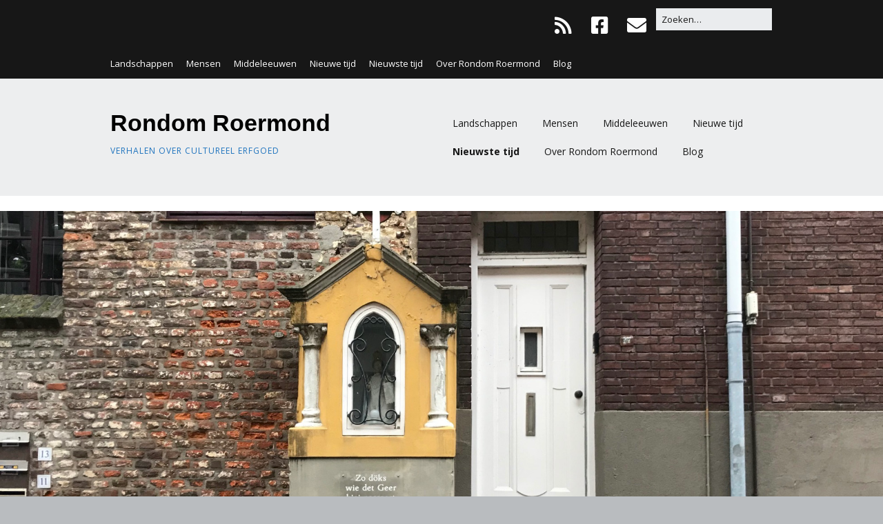

--- FILE ---
content_type: text/html; charset=UTF-8
request_url: https://www.rondomroermond.nl/nieuwste-tijd/
body_size: 8432
content:
<!DOCTYPE html>
<!--[if lte IE 9]><html class="no-js IE9 IE" dir="ltr" lang="nl" prefix="og: https://ogp.me/ns#"><![endif]-->
<!--[if gt IE 9]><!--><html class="no-js" dir="ltr" lang="nl" prefix="og: https://ogp.me/ns#"><!--<![endif]-->
	<head>
				<meta charset="UTF-8" />
	<title>Nieuwste tijd | Rondom Roermond</title>

		<!-- All in One SEO 4.9.3 - aioseo.com -->
	<meta name="robots" content="max-image-preview:large" />
	<link rel="canonical" href="https://www.rondomroermond.nl/nieuwste-tijd/" />
	<meta name="generator" content="All in One SEO (AIOSEO) 4.9.3" />
		<meta property="og:locale" content="nl_NL" />
		<meta property="og:site_name" content="Rondom Roermond | verhalen over cultureel erfgoed" />
		<meta property="og:type" content="article" />
		<meta property="og:title" content="Nieuwste tijd | Rondom Roermond" />
		<meta property="og:url" content="https://www.rondomroermond.nl/nieuwste-tijd/" />
		<meta property="article:published_time" content="2017-06-18T10:10:11+00:00" />
		<meta property="article:modified_time" content="2022-04-17T19:36:18+00:00" />
		<meta name="twitter:card" content="summary" />
		<meta name="twitter:title" content="Nieuwste tijd | Rondom Roermond" />
		<script type="application/ld+json" class="aioseo-schema">
			{"@context":"https:\/\/schema.org","@graph":[{"@type":"BreadcrumbList","@id":"https:\/\/www.rondomroermond.nl\/nieuwste-tijd\/#breadcrumblist","itemListElement":[{"@type":"ListItem","@id":"https:\/\/www.rondomroermond.nl#listItem","position":1,"name":"Home","item":"https:\/\/www.rondomroermond.nl","nextItem":{"@type":"ListItem","@id":"https:\/\/www.rondomroermond.nl\/nieuwste-tijd\/#listItem","name":"Nieuwste tijd"}},{"@type":"ListItem","@id":"https:\/\/www.rondomroermond.nl\/nieuwste-tijd\/#listItem","position":2,"name":"Nieuwste tijd","previousItem":{"@type":"ListItem","@id":"https:\/\/www.rondomroermond.nl#listItem","name":"Home"}}]},{"@type":"Organization","@id":"https:\/\/www.rondomroermond.nl\/#organization","name":"Rondom Roermond","description":"verhalen over cultureel erfgoed","url":"https:\/\/www.rondomroermond.nl\/"},{"@type":"WebPage","@id":"https:\/\/www.rondomroermond.nl\/nieuwste-tijd\/#webpage","url":"https:\/\/www.rondomroermond.nl\/nieuwste-tijd\/","name":"Nieuwste tijd | Rondom Roermond","inLanguage":"nl-NL","isPartOf":{"@id":"https:\/\/www.rondomroermond.nl\/#website"},"breadcrumb":{"@id":"https:\/\/www.rondomroermond.nl\/nieuwste-tijd\/#breadcrumblist"},"datePublished":"2017-06-18T10:10:11+00:00","dateModified":"2022-04-17T19:36:18+00:00"},{"@type":"WebSite","@id":"https:\/\/www.rondomroermond.nl\/#website","url":"https:\/\/www.rondomroermond.nl\/","name":"Rondom Roermond","description":"verhalen over cultureel erfgoed","inLanguage":"nl-NL","publisher":{"@id":"https:\/\/www.rondomroermond.nl\/#organization"}}]}
		</script>
		<!-- All in One SEO -->

			<link rel="dns-prefetch" href="//fonts.googleapis.com" />
			<script type="text/javascript">
			/* <![CDATA[ */
			document.documentElement.className = document.documentElement.className.replace(new RegExp('(^|\\s)no-js(\\s|$)'), '$1js$2');
			/* ]]> */
		</script>
	<link rel="alternate" type="application/rss+xml" title="Rondom Roermond &raquo; feed" href="https://www.rondomroermond.nl/feed/" />
<link rel="alternate" type="application/rss+xml" title="Rondom Roermond &raquo; reactiesfeed" href="https://www.rondomroermond.nl/comments/feed/" />
		<!-- This site uses the Google Analytics by MonsterInsights plugin v9.11.1 - Using Analytics tracking - https://www.monsterinsights.com/ -->
		<!-- Opmerking: MonsterInsights is momenteel niet geconfigureerd op deze site. De site eigenaar moet authenticeren met Google Analytics in de MonsterInsights instellingen scherm. -->
					<!-- No tracking code set -->
				<!-- / Google Analytics by MonsterInsights -->
		<script type="text/javascript">
window._wpemojiSettings = {"baseUrl":"https:\/\/s.w.org\/images\/core\/emoji\/14.0.0\/72x72\/","ext":".png","svgUrl":"https:\/\/s.w.org\/images\/core\/emoji\/14.0.0\/svg\/","svgExt":".svg","source":{"concatemoji":"https:\/\/www.rondomroermond.nl\/wp-includes\/js\/wp-emoji-release.min.js?ver=6.1.9"}};
/*! This file is auto-generated */
!function(e,a,t){var n,r,o,i=a.createElement("canvas"),p=i.getContext&&i.getContext("2d");function s(e,t){var a=String.fromCharCode,e=(p.clearRect(0,0,i.width,i.height),p.fillText(a.apply(this,e),0,0),i.toDataURL());return p.clearRect(0,0,i.width,i.height),p.fillText(a.apply(this,t),0,0),e===i.toDataURL()}function c(e){var t=a.createElement("script");t.src=e,t.defer=t.type="text/javascript",a.getElementsByTagName("head")[0].appendChild(t)}for(o=Array("flag","emoji"),t.supports={everything:!0,everythingExceptFlag:!0},r=0;r<o.length;r++)t.supports[o[r]]=function(e){if(p&&p.fillText)switch(p.textBaseline="top",p.font="600 32px Arial",e){case"flag":return s([127987,65039,8205,9895,65039],[127987,65039,8203,9895,65039])?!1:!s([55356,56826,55356,56819],[55356,56826,8203,55356,56819])&&!s([55356,57332,56128,56423,56128,56418,56128,56421,56128,56430,56128,56423,56128,56447],[55356,57332,8203,56128,56423,8203,56128,56418,8203,56128,56421,8203,56128,56430,8203,56128,56423,8203,56128,56447]);case"emoji":return!s([129777,127995,8205,129778,127999],[129777,127995,8203,129778,127999])}return!1}(o[r]),t.supports.everything=t.supports.everything&&t.supports[o[r]],"flag"!==o[r]&&(t.supports.everythingExceptFlag=t.supports.everythingExceptFlag&&t.supports[o[r]]);t.supports.everythingExceptFlag=t.supports.everythingExceptFlag&&!t.supports.flag,t.DOMReady=!1,t.readyCallback=function(){t.DOMReady=!0},t.supports.everything||(n=function(){t.readyCallback()},a.addEventListener?(a.addEventListener("DOMContentLoaded",n,!1),e.addEventListener("load",n,!1)):(e.attachEvent("onload",n),a.attachEvent("onreadystatechange",function(){"complete"===a.readyState&&t.readyCallback()})),(e=t.source||{}).concatemoji?c(e.concatemoji):e.wpemoji&&e.twemoji&&(c(e.twemoji),c(e.wpemoji)))}(window,document,window._wpemojiSettings);
</script>
<style type="text/css">
img.wp-smiley,
img.emoji {
	display: inline !important;
	border: none !important;
	box-shadow: none !important;
	height: 1em !important;
	width: 1em !important;
	margin: 0 0.07em !important;
	vertical-align: -0.1em !important;
	background: none !important;
	padding: 0 !important;
}
</style>
	<link rel='stylesheet' id='wp-block-library-css' href='https://www.rondomroermond.nl/wp-includes/css/dist/block-library/style.min.css?ver=6.1.9' type='text/css' media='all' />
<link rel='stylesheet' id='aioseo/css/src/vue/standalone/blocks/table-of-contents/global.scss-css' href='https://www.rondomroermond.nl/wp-content/plugins/all-in-one-seo-pack/dist/Lite/assets/css/table-of-contents/global.e90f6d47.css?ver=4.9.3' type='text/css' media='all' />
<link rel='stylesheet' id='classic-theme-styles-css' href='https://www.rondomroermond.nl/wp-includes/css/classic-themes.min.css?ver=1' type='text/css' media='all' />
<style id='global-styles-inline-css' type='text/css'>
body{--wp--preset--color--black: #000000;--wp--preset--color--cyan-bluish-gray: #abb8c3;--wp--preset--color--white: #ffffff;--wp--preset--color--pale-pink: #f78da7;--wp--preset--color--vivid-red: #cf2e2e;--wp--preset--color--luminous-vivid-orange: #ff6900;--wp--preset--color--luminous-vivid-amber: #fcb900;--wp--preset--color--light-green-cyan: #7bdcb5;--wp--preset--color--vivid-green-cyan: #00d084;--wp--preset--color--pale-cyan-blue: #8ed1fc;--wp--preset--color--vivid-cyan-blue: #0693e3;--wp--preset--color--vivid-purple: #9b51e0;--wp--preset--gradient--vivid-cyan-blue-to-vivid-purple: linear-gradient(135deg,rgba(6,147,227,1) 0%,rgb(155,81,224) 100%);--wp--preset--gradient--light-green-cyan-to-vivid-green-cyan: linear-gradient(135deg,rgb(122,220,180) 0%,rgb(0,208,130) 100%);--wp--preset--gradient--luminous-vivid-amber-to-luminous-vivid-orange: linear-gradient(135deg,rgba(252,185,0,1) 0%,rgba(255,105,0,1) 100%);--wp--preset--gradient--luminous-vivid-orange-to-vivid-red: linear-gradient(135deg,rgba(255,105,0,1) 0%,rgb(207,46,46) 100%);--wp--preset--gradient--very-light-gray-to-cyan-bluish-gray: linear-gradient(135deg,rgb(238,238,238) 0%,rgb(169,184,195) 100%);--wp--preset--gradient--cool-to-warm-spectrum: linear-gradient(135deg,rgb(74,234,220) 0%,rgb(151,120,209) 20%,rgb(207,42,186) 40%,rgb(238,44,130) 60%,rgb(251,105,98) 80%,rgb(254,248,76) 100%);--wp--preset--gradient--blush-light-purple: linear-gradient(135deg,rgb(255,206,236) 0%,rgb(152,150,240) 100%);--wp--preset--gradient--blush-bordeaux: linear-gradient(135deg,rgb(254,205,165) 0%,rgb(254,45,45) 50%,rgb(107,0,62) 100%);--wp--preset--gradient--luminous-dusk: linear-gradient(135deg,rgb(255,203,112) 0%,rgb(199,81,192) 50%,rgb(65,88,208) 100%);--wp--preset--gradient--pale-ocean: linear-gradient(135deg,rgb(255,245,203) 0%,rgb(182,227,212) 50%,rgb(51,167,181) 100%);--wp--preset--gradient--electric-grass: linear-gradient(135deg,rgb(202,248,128) 0%,rgb(113,206,126) 100%);--wp--preset--gradient--midnight: linear-gradient(135deg,rgb(2,3,129) 0%,rgb(40,116,252) 100%);--wp--preset--duotone--dark-grayscale: url('#wp-duotone-dark-grayscale');--wp--preset--duotone--grayscale: url('#wp-duotone-grayscale');--wp--preset--duotone--purple-yellow: url('#wp-duotone-purple-yellow');--wp--preset--duotone--blue-red: url('#wp-duotone-blue-red');--wp--preset--duotone--midnight: url('#wp-duotone-midnight');--wp--preset--duotone--magenta-yellow: url('#wp-duotone-magenta-yellow');--wp--preset--duotone--purple-green: url('#wp-duotone-purple-green');--wp--preset--duotone--blue-orange: url('#wp-duotone-blue-orange');--wp--preset--font-size--small: 13px;--wp--preset--font-size--medium: 20px;--wp--preset--font-size--large: 36px;--wp--preset--font-size--x-large: 42px;--wp--preset--spacing--20: 0.44rem;--wp--preset--spacing--30: 0.67rem;--wp--preset--spacing--40: 1rem;--wp--preset--spacing--50: 1.5rem;--wp--preset--spacing--60: 2.25rem;--wp--preset--spacing--70: 3.38rem;--wp--preset--spacing--80: 5.06rem;}:where(.is-layout-flex){gap: 0.5em;}body .is-layout-flow > .alignleft{float: left;margin-inline-start: 0;margin-inline-end: 2em;}body .is-layout-flow > .alignright{float: right;margin-inline-start: 2em;margin-inline-end: 0;}body .is-layout-flow > .aligncenter{margin-left: auto !important;margin-right: auto !important;}body .is-layout-constrained > .alignleft{float: left;margin-inline-start: 0;margin-inline-end: 2em;}body .is-layout-constrained > .alignright{float: right;margin-inline-start: 2em;margin-inline-end: 0;}body .is-layout-constrained > .aligncenter{margin-left: auto !important;margin-right: auto !important;}body .is-layout-constrained > :where(:not(.alignleft):not(.alignright):not(.alignfull)){max-width: var(--wp--style--global--content-size);margin-left: auto !important;margin-right: auto !important;}body .is-layout-constrained > .alignwide{max-width: var(--wp--style--global--wide-size);}body .is-layout-flex{display: flex;}body .is-layout-flex{flex-wrap: wrap;align-items: center;}body .is-layout-flex > *{margin: 0;}:where(.wp-block-columns.is-layout-flex){gap: 2em;}.has-black-color{color: var(--wp--preset--color--black) !important;}.has-cyan-bluish-gray-color{color: var(--wp--preset--color--cyan-bluish-gray) !important;}.has-white-color{color: var(--wp--preset--color--white) !important;}.has-pale-pink-color{color: var(--wp--preset--color--pale-pink) !important;}.has-vivid-red-color{color: var(--wp--preset--color--vivid-red) !important;}.has-luminous-vivid-orange-color{color: var(--wp--preset--color--luminous-vivid-orange) !important;}.has-luminous-vivid-amber-color{color: var(--wp--preset--color--luminous-vivid-amber) !important;}.has-light-green-cyan-color{color: var(--wp--preset--color--light-green-cyan) !important;}.has-vivid-green-cyan-color{color: var(--wp--preset--color--vivid-green-cyan) !important;}.has-pale-cyan-blue-color{color: var(--wp--preset--color--pale-cyan-blue) !important;}.has-vivid-cyan-blue-color{color: var(--wp--preset--color--vivid-cyan-blue) !important;}.has-vivid-purple-color{color: var(--wp--preset--color--vivid-purple) !important;}.has-black-background-color{background-color: var(--wp--preset--color--black) !important;}.has-cyan-bluish-gray-background-color{background-color: var(--wp--preset--color--cyan-bluish-gray) !important;}.has-white-background-color{background-color: var(--wp--preset--color--white) !important;}.has-pale-pink-background-color{background-color: var(--wp--preset--color--pale-pink) !important;}.has-vivid-red-background-color{background-color: var(--wp--preset--color--vivid-red) !important;}.has-luminous-vivid-orange-background-color{background-color: var(--wp--preset--color--luminous-vivid-orange) !important;}.has-luminous-vivid-amber-background-color{background-color: var(--wp--preset--color--luminous-vivid-amber) !important;}.has-light-green-cyan-background-color{background-color: var(--wp--preset--color--light-green-cyan) !important;}.has-vivid-green-cyan-background-color{background-color: var(--wp--preset--color--vivid-green-cyan) !important;}.has-pale-cyan-blue-background-color{background-color: var(--wp--preset--color--pale-cyan-blue) !important;}.has-vivid-cyan-blue-background-color{background-color: var(--wp--preset--color--vivid-cyan-blue) !important;}.has-vivid-purple-background-color{background-color: var(--wp--preset--color--vivid-purple) !important;}.has-black-border-color{border-color: var(--wp--preset--color--black) !important;}.has-cyan-bluish-gray-border-color{border-color: var(--wp--preset--color--cyan-bluish-gray) !important;}.has-white-border-color{border-color: var(--wp--preset--color--white) !important;}.has-pale-pink-border-color{border-color: var(--wp--preset--color--pale-pink) !important;}.has-vivid-red-border-color{border-color: var(--wp--preset--color--vivid-red) !important;}.has-luminous-vivid-orange-border-color{border-color: var(--wp--preset--color--luminous-vivid-orange) !important;}.has-luminous-vivid-amber-border-color{border-color: var(--wp--preset--color--luminous-vivid-amber) !important;}.has-light-green-cyan-border-color{border-color: var(--wp--preset--color--light-green-cyan) !important;}.has-vivid-green-cyan-border-color{border-color: var(--wp--preset--color--vivid-green-cyan) !important;}.has-pale-cyan-blue-border-color{border-color: var(--wp--preset--color--pale-cyan-blue) !important;}.has-vivid-cyan-blue-border-color{border-color: var(--wp--preset--color--vivid-cyan-blue) !important;}.has-vivid-purple-border-color{border-color: var(--wp--preset--color--vivid-purple) !important;}.has-vivid-cyan-blue-to-vivid-purple-gradient-background{background: var(--wp--preset--gradient--vivid-cyan-blue-to-vivid-purple) !important;}.has-light-green-cyan-to-vivid-green-cyan-gradient-background{background: var(--wp--preset--gradient--light-green-cyan-to-vivid-green-cyan) !important;}.has-luminous-vivid-amber-to-luminous-vivid-orange-gradient-background{background: var(--wp--preset--gradient--luminous-vivid-amber-to-luminous-vivid-orange) !important;}.has-luminous-vivid-orange-to-vivid-red-gradient-background{background: var(--wp--preset--gradient--luminous-vivid-orange-to-vivid-red) !important;}.has-very-light-gray-to-cyan-bluish-gray-gradient-background{background: var(--wp--preset--gradient--very-light-gray-to-cyan-bluish-gray) !important;}.has-cool-to-warm-spectrum-gradient-background{background: var(--wp--preset--gradient--cool-to-warm-spectrum) !important;}.has-blush-light-purple-gradient-background{background: var(--wp--preset--gradient--blush-light-purple) !important;}.has-blush-bordeaux-gradient-background{background: var(--wp--preset--gradient--blush-bordeaux) !important;}.has-luminous-dusk-gradient-background{background: var(--wp--preset--gradient--luminous-dusk) !important;}.has-pale-ocean-gradient-background{background: var(--wp--preset--gradient--pale-ocean) !important;}.has-electric-grass-gradient-background{background: var(--wp--preset--gradient--electric-grass) !important;}.has-midnight-gradient-background{background: var(--wp--preset--gradient--midnight) !important;}.has-small-font-size{font-size: var(--wp--preset--font-size--small) !important;}.has-medium-font-size{font-size: var(--wp--preset--font-size--medium) !important;}.has-large-font-size{font-size: var(--wp--preset--font-size--large) !important;}.has-x-large-font-size{font-size: var(--wp--preset--font-size--x-large) !important;}
.wp-block-navigation a:where(:not(.wp-element-button)){color: inherit;}
:where(.wp-block-columns.is-layout-flex){gap: 2em;}
.wp-block-pullquote{font-size: 1.5em;line-height: 1.6;}
</style>
<link rel='stylesheet' id='contact-form-7-css' href='https://www.rondomroermond.nl/wp-content/plugins/contact-form-7/includes/css/styles.css?ver=5.7.7' type='text/css' media='all' />
<link rel='stylesheet' id='make-google-font-css' href='//fonts.googleapis.com/css?family=Open+Sans%3Aregular%2Citalic%2C700&#038;ver=1.10.9#038;subset=latin' type='text/css' media='all' />
<link rel='stylesheet' id='font-awesome-css' href='https://www.rondomroermond.nl/wp-content/themes/make/css/libs/font-awesome/css/font-awesome.min.css?ver=5.15.2' type='text/css' media='all' />
<link rel='stylesheet' id='make-main-css' href='https://www.rondomroermond.nl/wp-content/themes/make/style.css?ver=1.10.9' type='text/css' media='all' />
<link rel='stylesheet' id='make-print-css' href='https://www.rondomroermond.nl/wp-content/themes/make/css/print.css?ver=1.10.9' type='text/css' media='print' />
<script type='text/javascript' src='https://www.rondomroermond.nl/wp-includes/js/jquery/jquery.min.js?ver=3.6.1' id='jquery-core-js'></script>
<script type='text/javascript' src='https://www.rondomroermond.nl/wp-includes/js/jquery/jquery-migrate.min.js?ver=3.3.2' id='jquery-migrate-js'></script>
<link rel="https://api.w.org/" href="https://www.rondomroermond.nl/wp-json/" /><link rel="alternate" type="application/json" href="https://www.rondomroermond.nl/wp-json/wp/v2/pages/860" /><link rel="EditURI" type="application/rsd+xml" title="RSD" href="https://www.rondomroermond.nl/xmlrpc.php?rsd" />
<link rel="wlwmanifest" type="application/wlwmanifest+xml" href="https://www.rondomroermond.nl/wp-includes/wlwmanifest.xml" />
<meta name="generator" content="WordPress 6.1.9" />
<link rel='shortlink' href='https://www.rondomroermond.nl/?p=860' />
<link rel="alternate" type="application/json+oembed" href="https://www.rondomroermond.nl/wp-json/oembed/1.0/embed?url=https%3A%2F%2Fwww.rondomroermond.nl%2Fnieuwste-tijd%2F" />
<link rel="alternate" type="text/xml+oembed" href="https://www.rondomroermond.nl/wp-json/oembed/1.0/embed?url=https%3A%2F%2Fwww.rondomroermond.nl%2Fnieuwste-tijd%2F&#038;format=xml" />
		<meta name="viewport" content="width=device-width, initial-scale=1" />
	
<!-- Begin Make Inline CSS -->
<style type="text/css">
body,.font-body{font-size:16px;font-size:1.6rem;}#comments{font-size:14px;font-size:1.4rem;}.comment-date{font-size:13px;font-size:1.3rem;}h1:not(.site-title),.font-header,.entry-title{font-size:40px;font-size:4rem;}h2{font-size:30px;font-size:3rem;}.site-navigation .menu li a,.font-nav,.site-navigation .menu-toggle{font-family:"Open Sans","Helvetica Neue",Helvetica,Arial,sans-serif;font-size:14px;font-size:1.4rem;font-weight:normal;font-style:normal;text-transform:none;line-height:1.4;letter-spacing:0px;word-spacing:0px;}.site-navigation .menu li.current_page_item > a,.site-navigation .menu .children li.current_page_item > a,.site-navigation .menu li.current-menu-item > a,.site-navigation .menu .sub-menu li.current-menu-item > a{font-weight:bold;}.header-bar,.header-text,.header-bar .search-form input,.header-bar .menu a,.header-navigation .mobile-menu ul.menu li a{font-family:"Open Sans","Helvetica Neue",Helvetica,Arial,sans-serif;font-size:13px;font-size:1.3rem;font-weight:normal;font-style:normal;text-transform:none;line-height:1.6;letter-spacing:0px;word-spacing:0px;}.header-social-links li a{font-size:33px;font-size:3.3rem;}.sidebar .widget-title,.sidebar .widgettitle,.sidebar .widget-title a,.sidebar .widgettitle a,.font-widget-title{font-family:"Open Sans","Helvetica Neue",Helvetica,Arial,sans-serif;font-size:13px;font-size:1.3rem;font-weight:bold;font-style:normal;text-transform:none;line-height:1.6;letter-spacing:0px;word-spacing:0px;}.footer-widget-container .widget-title,.footer-widget-container .widgettitle,.footer-widget-container .widget-title a,.footer-widget-container .widgettitle a{font-family:"Open Sans","Helvetica Neue",Helvetica,Arial,sans-serif;font-size:13px;font-size:1.3rem;font-weight:bold;font-style:normal;text-transform:none;line-height:1.6;letter-spacing:0px;word-spacing:0px;}.footer-social-links{font-size:35px;font-size:3.5rem;}.site-header-main{background-color:rgba(255, 255, 255, 0.75);}.site-header .site-title,.site-header .site-title a{color:#000000;}.site-header .site-description{color:#1e73be;}#builder-section-banner_49 .builder-banner-slide{padding-bottom:600px;}
@media screen and (min-width: 800px){.has-left-sidebar.has-right-sidebar .entry-title{font-size:22px;font-size:2.2rem;}.site-navigation .menu .page_item_has_children a:after,.site-navigation .menu .menu-item-has-children a:after{top:-1px;font-size:10px;font-size:1rem;}.site-navigation .menu .sub-menu li a,.site-navigation .menu .children li a{font-family:"Open Sans","Helvetica Neue",Helvetica,Arial,sans-serif;font-size:13px;font-size:1.3rem;font-weight:normal;font-style:normal;text-transform:none;line-height:1.4;letter-spacing:0px;word-spacing:0px;}.site-navigation .menu .children .page_item_has_children a:after,.site-navigation .menu .sub-menu .menu-item-has-children a:after{font-size:9px;font-size:0.9rem;}.site-navigation .menu li.current_page_item > a,.site-navigation .menu .children li.current_page_item > a,.site-navigation .menu li.current_page_ancestor > a,.site-navigation .menu li.current-menu-item > a,.site-navigation .menu .sub-menu li.current-menu-item > a,.site-navigation .menu li.current-menu-ancestor > a{font-weight:bold;}}
@media screen and (min-width: 1100px){.header-social-links li a{font-size:28px;font-size:2.8rem;}.footer-social-links{font-size:30px;font-size:3rem;}}
@media screen and (min-width: 600px) and (max-width: 960px){#builder-section-banner_49 .builder-banner-slide{padding-bottom:62.5%;}}
</style>
<!-- End Make Inline CSS -->
	</head>

	<body class="page-template page-template-template-builder page-template-template-builder-php page page-id-860 view-page full-width no-sidebar builder-enabled">
		<svg xmlns="http://www.w3.org/2000/svg" viewBox="0 0 0 0" width="0" height="0" focusable="false" role="none" style="visibility: hidden; position: absolute; left: -9999px; overflow: hidden;" ><defs><filter id="wp-duotone-dark-grayscale"><feColorMatrix color-interpolation-filters="sRGB" type="matrix" values=" .299 .587 .114 0 0 .299 .587 .114 0 0 .299 .587 .114 0 0 .299 .587 .114 0 0 " /><feComponentTransfer color-interpolation-filters="sRGB" ><feFuncR type="table" tableValues="0 0.49803921568627" /><feFuncG type="table" tableValues="0 0.49803921568627" /><feFuncB type="table" tableValues="0 0.49803921568627" /><feFuncA type="table" tableValues="1 1" /></feComponentTransfer><feComposite in2="SourceGraphic" operator="in" /></filter></defs></svg><svg xmlns="http://www.w3.org/2000/svg" viewBox="0 0 0 0" width="0" height="0" focusable="false" role="none" style="visibility: hidden; position: absolute; left: -9999px; overflow: hidden;" ><defs><filter id="wp-duotone-grayscale"><feColorMatrix color-interpolation-filters="sRGB" type="matrix" values=" .299 .587 .114 0 0 .299 .587 .114 0 0 .299 .587 .114 0 0 .299 .587 .114 0 0 " /><feComponentTransfer color-interpolation-filters="sRGB" ><feFuncR type="table" tableValues="0 1" /><feFuncG type="table" tableValues="0 1" /><feFuncB type="table" tableValues="0 1" /><feFuncA type="table" tableValues="1 1" /></feComponentTransfer><feComposite in2="SourceGraphic" operator="in" /></filter></defs></svg><svg xmlns="http://www.w3.org/2000/svg" viewBox="0 0 0 0" width="0" height="0" focusable="false" role="none" style="visibility: hidden; position: absolute; left: -9999px; overflow: hidden;" ><defs><filter id="wp-duotone-purple-yellow"><feColorMatrix color-interpolation-filters="sRGB" type="matrix" values=" .299 .587 .114 0 0 .299 .587 .114 0 0 .299 .587 .114 0 0 .299 .587 .114 0 0 " /><feComponentTransfer color-interpolation-filters="sRGB" ><feFuncR type="table" tableValues="0.54901960784314 0.98823529411765" /><feFuncG type="table" tableValues="0 1" /><feFuncB type="table" tableValues="0.71764705882353 0.25490196078431" /><feFuncA type="table" tableValues="1 1" /></feComponentTransfer><feComposite in2="SourceGraphic" operator="in" /></filter></defs></svg><svg xmlns="http://www.w3.org/2000/svg" viewBox="0 0 0 0" width="0" height="0" focusable="false" role="none" style="visibility: hidden; position: absolute; left: -9999px; overflow: hidden;" ><defs><filter id="wp-duotone-blue-red"><feColorMatrix color-interpolation-filters="sRGB" type="matrix" values=" .299 .587 .114 0 0 .299 .587 .114 0 0 .299 .587 .114 0 0 .299 .587 .114 0 0 " /><feComponentTransfer color-interpolation-filters="sRGB" ><feFuncR type="table" tableValues="0 1" /><feFuncG type="table" tableValues="0 0.27843137254902" /><feFuncB type="table" tableValues="0.5921568627451 0.27843137254902" /><feFuncA type="table" tableValues="1 1" /></feComponentTransfer><feComposite in2="SourceGraphic" operator="in" /></filter></defs></svg><svg xmlns="http://www.w3.org/2000/svg" viewBox="0 0 0 0" width="0" height="0" focusable="false" role="none" style="visibility: hidden; position: absolute; left: -9999px; overflow: hidden;" ><defs><filter id="wp-duotone-midnight"><feColorMatrix color-interpolation-filters="sRGB" type="matrix" values=" .299 .587 .114 0 0 .299 .587 .114 0 0 .299 .587 .114 0 0 .299 .587 .114 0 0 " /><feComponentTransfer color-interpolation-filters="sRGB" ><feFuncR type="table" tableValues="0 0" /><feFuncG type="table" tableValues="0 0.64705882352941" /><feFuncB type="table" tableValues="0 1" /><feFuncA type="table" tableValues="1 1" /></feComponentTransfer><feComposite in2="SourceGraphic" operator="in" /></filter></defs></svg><svg xmlns="http://www.w3.org/2000/svg" viewBox="0 0 0 0" width="0" height="0" focusable="false" role="none" style="visibility: hidden; position: absolute; left: -9999px; overflow: hidden;" ><defs><filter id="wp-duotone-magenta-yellow"><feColorMatrix color-interpolation-filters="sRGB" type="matrix" values=" .299 .587 .114 0 0 .299 .587 .114 0 0 .299 .587 .114 0 0 .299 .587 .114 0 0 " /><feComponentTransfer color-interpolation-filters="sRGB" ><feFuncR type="table" tableValues="0.78039215686275 1" /><feFuncG type="table" tableValues="0 0.94901960784314" /><feFuncB type="table" tableValues="0.35294117647059 0.47058823529412" /><feFuncA type="table" tableValues="1 1" /></feComponentTransfer><feComposite in2="SourceGraphic" operator="in" /></filter></defs></svg><svg xmlns="http://www.w3.org/2000/svg" viewBox="0 0 0 0" width="0" height="0" focusable="false" role="none" style="visibility: hidden; position: absolute; left: -9999px; overflow: hidden;" ><defs><filter id="wp-duotone-purple-green"><feColorMatrix color-interpolation-filters="sRGB" type="matrix" values=" .299 .587 .114 0 0 .299 .587 .114 0 0 .299 .587 .114 0 0 .299 .587 .114 0 0 " /><feComponentTransfer color-interpolation-filters="sRGB" ><feFuncR type="table" tableValues="0.65098039215686 0.40392156862745" /><feFuncG type="table" tableValues="0 1" /><feFuncB type="table" tableValues="0.44705882352941 0.4" /><feFuncA type="table" tableValues="1 1" /></feComponentTransfer><feComposite in2="SourceGraphic" operator="in" /></filter></defs></svg><svg xmlns="http://www.w3.org/2000/svg" viewBox="0 0 0 0" width="0" height="0" focusable="false" role="none" style="visibility: hidden; position: absolute; left: -9999px; overflow: hidden;" ><defs><filter id="wp-duotone-blue-orange"><feColorMatrix color-interpolation-filters="sRGB" type="matrix" values=" .299 .587 .114 0 0 .299 .587 .114 0 0 .299 .587 .114 0 0 .299 .587 .114 0 0 " /><feComponentTransfer color-interpolation-filters="sRGB" ><feFuncR type="table" tableValues="0.098039215686275 1" /><feFuncG type="table" tableValues="0 0.66274509803922" /><feFuncB type="table" tableValues="0.84705882352941 0.41960784313725" /><feFuncA type="table" tableValues="1 1" /></feComponentTransfer><feComposite in2="SourceGraphic" operator="in" /></filter></defs></svg>		<div id="site-wrapper" class="site-wrapper">
			<a class="skip-link screen-reader-text" href="#site-content">Ga naar de inhoud</a>

			
<header id="site-header" class="site-header header-layout-1" role="banner">
		<div class="header-bar right-content">
		<div class="container">
			
<form role="search" method="get" class="search-form" action="https://www.rondomroermond.nl/">
	<input type="search" class="search-field" id="search-field" placeholder="Zoeken&hellip;" title="Druk op Enter om je zoekopdracht in te sturen" value="" name="s" aria-label="Zoek naar:">
	<input type="submit" class="search-submit" value="Zoek" aria-label="Zoek" role="button">
</form>
					<div class="header-social-links">
			<ul class="social-customizer social-links">
				<li class="make-social-icon">
					<a href="https://www.rondomroermond.nl/feed/">
						<i class="fa fa-fw fa-rss" aria-hidden="true"></i>
						<span class="screen-reader-text">RSS</span>
					</a>
				</li>
							<li class="make-social-icon">
					<a href="https://www.facebook.com/Rondom-Roermond-277994395978478/">
						<i class="fab fa-facebook-square" aria-hidden="true"></i>
						<span class="screen-reader-text">Facebook</span>
					</a>
				</li>
							<li class="make-social-icon">
					<a href="mailto:info@rondomroermond.nl">
						<i class="fa fa-fw fa-envelope" aria-hidden="true"></i>
						<span class="screen-reader-text">E-mail</span>
					</a>
				</li>
			</ul>
			</div>
				
			
    <nav class="header-navigation" role="navigation">
                <div class="header-bar-menu desktop-menu"><ul id="menu-over-rondom-roermond" class="menu"><li id="menu-item-580" class="menu-item menu-item-type-post_type menu-item-object-page menu-item-580"><a href="https://www.rondomroermond.nl/landschap-2/">Landschappen</a></li>
<li id="menu-item-598" class="menu-item menu-item-type-post_type menu-item-object-page menu-item-598"><a href="https://www.rondomroermond.nl/mensen/">Mensen</a></li>
<li id="menu-item-571" class="menu-item menu-item-type-post_type menu-item-object-page menu-item-571"><a href="https://www.rondomroermond.nl/romaans/">Middeleeuwen</a></li>
<li id="menu-item-587" class="menu-item menu-item-type-post_type menu-item-object-page menu-item-587"><a href="https://www.rondomroermond.nl/nieuwe-tijd/">Nieuwe tijd</a></li>
<li id="menu-item-875" class="menu-item menu-item-type-post_type menu-item-object-page current-menu-item page_item page-item-860 current_page_item menu-item-875"><a href="https://www.rondomroermond.nl/nieuwste-tijd/" aria-current="page">Nieuwste tijd</a></li>
<li id="menu-item-572" class="menu-item menu-item-type-post_type menu-item-object-page menu-item-572"><a href="https://www.rondomroermond.nl/over-rondom-roermond/">Over Rondom Roermond</a></li>
<li id="menu-item-778" class="menu-item menu-item-type-post_type menu-item-object-page menu-item-778"><a href="https://www.rondomroermond.nl/blog/">Blog</a></li>
</ul></div>    </nav>
		</div>
	</div>
		<div class="site-header-main">
		<div class="container">
			<div class="site-branding">
												<h1 class="site-title">
					<a href="https://www.rondomroermond.nl/" rel="home">Rondom Roermond</a>
				</h1>
												<span class="site-description">
					verhalen over cultureel erfgoed				</span>
							</div>

			
<nav id="site-navigation" class="site-navigation" role="navigation">
			<button class="menu-toggle">Menu</button>
		<div class=" mobile-menu"><ul id="menu-over-rondom-roermond-1" class="menu"><li class="menu-item menu-item-type-post_type menu-item-object-page menu-item-580"><a href="https://www.rondomroermond.nl/landschap-2/">Landschappen</a></li>
<li class="menu-item menu-item-type-post_type menu-item-object-page menu-item-598"><a href="https://www.rondomroermond.nl/mensen/">Mensen</a></li>
<li class="menu-item menu-item-type-post_type menu-item-object-page menu-item-571"><a href="https://www.rondomroermond.nl/romaans/">Middeleeuwen</a></li>
<li class="menu-item menu-item-type-post_type menu-item-object-page menu-item-587"><a href="https://www.rondomroermond.nl/nieuwe-tijd/">Nieuwe tijd</a></li>
<li class="menu-item menu-item-type-post_type menu-item-object-page current-menu-item page_item page-item-860 current_page_item menu-item-875"><a href="https://www.rondomroermond.nl/nieuwste-tijd/" aria-current="page">Nieuwste tijd</a></li>
<li class="menu-item menu-item-type-post_type menu-item-object-page menu-item-572"><a href="https://www.rondomroermond.nl/over-rondom-roermond/">Over Rondom Roermond</a></li>
<li class="menu-item menu-item-type-post_type menu-item-object-page menu-item-778"><a href="https://www.rondomroermond.nl/blog/">Blog</a></li>
</ul></div></nav>		</div>
	</div>
</header>
			<div id="site-content" class="site-content">
				<div class="container">
<main id="site-main" class="site-main" role="main">

			
<article id="post-860" class="post-860 page type-page status-publish hentry">
		<header class="entry-header">
		<div class="entry-meta">

</div>
<div class="entry-meta">
</div>	</header>
	
	<div class="entry-content">
				
<section id="builder-section-banner_49" class="builder-section-first builder-section builder-section-banner builder-section-next-text" style="background-size: cover; background-repeat: no-repeat;background-position: center center;">

	
	<div class="builder-section-content">
				<div class="builder-banner-slide content-position-none" style="background-image: url(&#039;https://www.rondomroermond.nl/wp-content/uploads/2022/04/IMG_2700-2.jpg&#039;);">
			<div class="builder-banner-content">
				<div class="builder-banner-inner-content">
									</div>
			</div>
					</div>
							</div>

	
</section>

<section id="builder-section-text_63" class="builder-section-prev-banner builder-section builder-section-text builder-section-next-text builder-text-columns-1" style="background-size: cover; background-repeat: no-repeat;background-position: center center;">

	
    <div class="builder-section-content">
        			<div class="builder-text-row">

							<div class="builder-text-column builder-text-column-1" id="builder-section-text_63-column-1">
					<div class="builder-text-content">
						<h2>Vervolging, verdrijving, maar ook volledige emancipatie</h2>
<p>Wat was de betekenis van de katholieke omgeving voor de positie en status van de Joden in Roermond en Midden-Limburg? Meer dan vijftien jaar zocht Hein van der Bruggen naar het antwoord op die vraag. Uiteindelijk leidde dat tot een dissertatie waarop hij in oktober 2021 promoveerde. Kort daarna spraken we elkaar en vertelde Hein o.a. wat dit kapelletje in de Luifelstraat misschien te maken heeft met de positie van de Joden in Roermond.</p>
<p><a href="https://www.rondomroermond.nl/hein-van-der-bruggen-promoveerde-op-onderzoek-naar-joden-in-roermond/">Lees hier het interview</a></p>
<p> </p>
					</div>
	            </div>
			
			</div>
    				<div class="builder-text-row">

							<div class="builder-text-column builder-text-column-2" id="builder-section-text_63-column-1">
					<div class="builder-text-content">
											</div>
	            </div>
			
			</div>
    				<div class="builder-text-row">

							<div class="builder-text-column builder-text-column-3" id="builder-section-text_63-column-1">
					<div class="builder-text-content">
											</div>
	            </div>
			
			</div>
    	    </div>

    
</section>

<section id="builder-section-1497780326885" class="builder-section-prev-text builder-section builder-section-text builder-section-last builder-text-columns-4" style="background-size: cover; background-repeat: no-repeat;background-position: center center;">

	
    <div class="builder-section-content">
        			<div class="builder-text-row">

							<div class="builder-text-column builder-text-column-1" id="builder-section-1497780326885-column-1">
					<div class="builder-text-content">
						<h3><a href="https://www.rondomroermond.nl/oude-meelfabriek-werd-modern-kantoorpand/"><img decoding="async" class="aligncenter wp-image-169 size-full" src="https://www.rondomroermond.nl/wp-content/uploads/2017/03/ErnstCas_vop.jpg" alt="" width="900" height="724" srcset="https://www.rondomroermond.nl/wp-content/uploads/2017/03/ErnstCas_vop.jpg 900w, https://www.rondomroermond.nl/wp-content/uploads/2017/03/ErnstCas_vop-300x241.jpg 300w, https://www.rondomroermond.nl/wp-content/uploads/2017/03/ErnstCas_vop-768x618.jpg 768w" sizes="(max-width: 900px) 100vw, 900px" /></a><span style="color: #000000;"><a href="https://www.rondomroermond.nl/oude-meelfabriek-werd-modern-kantoorpand/"><span style="color: #000000;">Van meelfabriek tot modern kantoorpand</span></a></span></h3>
<p style="text-align: left;">Wonen Limburg Huis heet het tegenwoordig. Maar het pand werd in de negentiende eeuw gebouwd als meelfabriek. Bijna iedereen kent het als de Baco, een verkeerde naam trouwens. Lees hier over de verschillende functies van dit gebouw in de loop van de jaren.</p>
					</div>
	            </div>
							<div class="builder-text-column builder-text-column-2" id="builder-section-1497780326885-column-2">
					<div class="builder-text-content">
						<h3><a href="https://www.rondomroermond.nl/cillekens-dreessens-pionier-in-de-roermondse-binnenstad/"><img decoding="async" loading="lazy" class="aligncenter wp-image-674 size-full" src="https://www.rondomroermond.nl/wp-content/uploads/2017/03/Cillekens_Dreessens_klein.jpg" alt="" width="900" height="724" srcset="https://www.rondomroermond.nl/wp-content/uploads/2017/03/Cillekens_Dreessens_klein.jpg 900w, https://www.rondomroermond.nl/wp-content/uploads/2017/03/Cillekens_Dreessens_klein-300x241.jpg 300w, https://www.rondomroermond.nl/wp-content/uploads/2017/03/Cillekens_Dreessens_klein-768x618.jpg 768w" sizes="(max-width: 900px) 100vw, 900px" /></a><a href="https://www.rondomroermond.nl/cillekens-dreessens-pionier-in-de-roermondse-binnenstad/"><span style="color: #000000;">Cillekens-Dreessens: industrie in de binnenstad</span></a></h3>
<p style="text-align: left;">Wie goed kijkt ziet onder een zij-ingang van het pand Cillekens-Dreessens een klein spoortje. Het piept nog net onder de deur uit, en is een van de kleine elementen die nog herinneren aan de oude functie van het pand aan de Neerstraat en met name het achtergelegen gebied: industrie.</p>
					</div>
	            </div>
							<div class="builder-text-column builder-text-column-3" id="builder-section-1497780326885-column-3">
					<div class="builder-text-content">
						<h3><a href="https://www.rondomroermond.nl/het-wilhelminaplein-de-onvoltooide-van-roermond/"><img decoding="async" loading="lazy" class="aligncenter wp-image-961 size-full" src="https://www.rondomroermond.nl/wp-content/uploads/2017/08/wielders_vop.jpg" alt="" width="900" height="724" srcset="https://www.rondomroermond.nl/wp-content/uploads/2017/08/wielders_vop.jpg 900w, https://www.rondomroermond.nl/wp-content/uploads/2017/08/wielders_vop-300x241.jpg 300w, https://www.rondomroermond.nl/wp-content/uploads/2017/08/wielders_vop-768x618.jpg 768w" sizes="(max-width: 900px) 100vw, 900px" /></a><a href="https://www.rondomroermond.nl/het-wilhelminaplein-de-onvoltooide-van-roermond/">Het Wilhelminaplein: de onvoltooide van Roermond</a></h3>
<p>Het Wilhelminaplein is geen plein maar een parkeerplaats. Toch is het ooit met mooie bedoelingen aangelegd, en kun je dat ook nog terugzien. Een artikel over het verleden en toekomst van een plein dat maar geen plein lijkt te willen worden.</p>
					</div>
	            </div>
							<div class="builder-text-column builder-text-column-4" id="builder-section-1497780326885-column-4">
					<div class="builder-text-content">
						<h3><a href="https://www.rondomroermond.nl/de-tunnelbeelden-streng-eenvoudig-en-statisch/"><img decoding="async" loading="lazy" class="aligncenter wp-image-990 size-full" src="https://www.rondomroermond.nl/wp-content/uploads/2017/08/stationsbeelden_vop.jpg" alt="" width="900" height="724" srcset="https://www.rondomroermond.nl/wp-content/uploads/2017/08/stationsbeelden_vop.jpg 900w, https://www.rondomroermond.nl/wp-content/uploads/2017/08/stationsbeelden_vop-300x241.jpg 300w, https://www.rondomroermond.nl/wp-content/uploads/2017/08/stationsbeelden_vop-768x618.jpg 768w" sizes="(max-width: 900px) 100vw, 900px" /></a><a href="https://www.rondomroermond.nl/de-tunnelbeelden-streng-eenvoudig-en-statisch/">De tunnelbeelden van Joep Thissen</a></h3>
<p>Het Roermondse Stationsgebied moet worden opgeknapt, en daar hoort ook de Stationstunnel bij. De beelden die Joep Thissen maakte voor de tunnel, werden bejubeld maar ook fel bekritiseerd. Lees hier het verhaal.</p>
					</div>
	            </div>
			
			</div>
    				<div class="builder-text-row">

							<div class="builder-text-column builder-text-column-5" id="builder-section-1497780326885-column-1">
					<div class="builder-text-content">
						<p><a href="https://www.rondomroermond.nl/de-wolvenplaag-rond-roermond-1810-1811/"><img decoding="async" loading="lazy" class="aligncenter wp-image-1207 size-full" src="https://www.rondomroermond.nl/wp-content/uploads/2018/08/wolf-roermond.jpg" alt="" width="400" height="322" srcset="https://www.rondomroermond.nl/wp-content/uploads/2018/08/wolf-roermond.jpg 400w, https://www.rondomroermond.nl/wp-content/uploads/2018/08/wolf-roermond-300x242.jpg 300w" sizes="(max-width: 400px) 100vw, 400px" /></a></p>
<h3><a href="https://www.rondomroermond.nl/de-wolvenplaag-rond-roermond-1810-1811/">De wolvenplaag rondom Roermond</a></h3>
<p>In de discussies over de come-back van de wolf in Nederland wordt soms verwezen naar de &#8216;wolvenplaag&#8217; die de streek rondom Roermond in de negentiende eeuw trof. Dit is wat er toen gebeurde.</p>
					</div>
	            </div>
			
			</div>
    	    </div>

    
</section>
			</div>

		<footer class="entry-footer">
		<div class="entry-meta">

</div>	</footer>
	</article>
		
	
</main>


				</div>
			</div>

			
<footer id="site-footer" class="site-footer footer-layout-2" role="contentinfo">
	<div class="container">
		
		
<div class="site-info">
		<div class="footer-text">
		Rondom Roermond - info@rondomroermond.nl	</div>
	
		<div class="footer-credit">
		Gemaakt met <a class="theme-name" href="https://thethemefoundry.com/make/" target="_blank">Make</a>. De vriendelijke site-builder.	</div>
	</div>

				<div class="footer-social-links">
			<ul class="social-customizer social-links">
				<li class="make-social-icon">
					<a href="https://www.rondomroermond.nl/feed/">
						<i class="fa fa-fw fa-rss" aria-hidden="true"></i>
						<span class="screen-reader-text">RSS</span>
					</a>
				</li>
							<li class="make-social-icon">
					<a href="https://www.facebook.com/Rondom-Roermond-277994395978478/">
						<i class="fab fa-facebook-square" aria-hidden="true"></i>
						<span class="screen-reader-text">Facebook</span>
					</a>
				</li>
							<li class="make-social-icon">
					<a href="mailto:info@rondomroermond.nl">
						<i class="fa fa-fw fa-envelope" aria-hidden="true"></i>
						<span class="screen-reader-text">E-mail</span>
					</a>
				</li>
			</ul>
			</div>
		</div>
</footer>		</div>

		<script type='text/javascript' src='https://www.rondomroermond.nl/wp-content/plugins/contact-form-7/includes/swv/js/index.js?ver=5.7.7' id='swv-js'></script>
<script type='text/javascript' id='contact-form-7-js-extra'>
/* <![CDATA[ */
var wpcf7 = {"api":{"root":"https:\/\/www.rondomroermond.nl\/wp-json\/","namespace":"contact-form-7\/v1"}};
/* ]]> */
</script>
<script type='text/javascript' src='https://www.rondomroermond.nl/wp-content/plugins/contact-form-7/includes/js/index.js?ver=5.7.7' id='contact-form-7-js'></script>
<script type='text/javascript' src='https://www.rondomroermond.nl/wp-content/themes/make/js/libs/cycle2/jquery.cycle2.min.js?ver=2.1.6' id='cycle2-js'></script>
<script type='text/javascript' id='make-frontend-js-extra'>
/* <![CDATA[ */
var MakeFrontEnd = {"fitvids":{"selectors":""}};
/* ]]> */
</script>
<script type='text/javascript' src='https://www.rondomroermond.nl/wp-content/themes/make/js/frontend.js?ver=1.10.9' id='make-frontend-js'></script>
<script type='text/javascript' src='https://www.rondomroermond.nl/wp-content/themes/make/js/formatting/dynamic-stylesheet/dynamic-stylesheet.js?ver=1.10.9' id='make-dynamic-stylesheet-js'></script>

	</body>
</html>